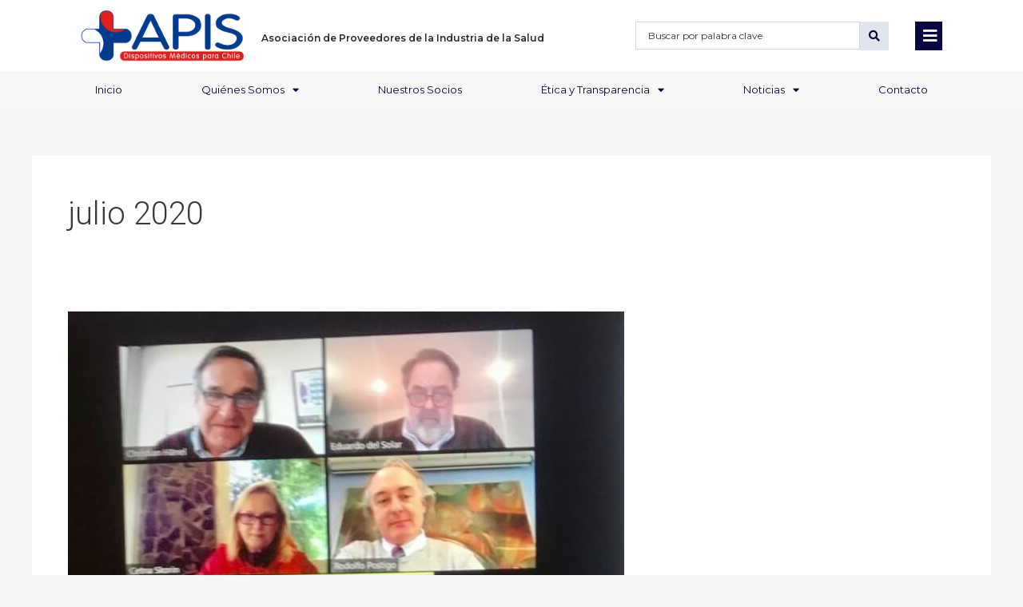

--- FILE ---
content_type: text/css
request_url: https://apisag.cl/wp-content/uploads/elementor/css/post-400.css?ver=1738791223
body_size: 1852
content:
.elementor-400 .elementor-element.elementor-element-04448bc .elementor-repeater-item-cba9adb.jet-parallax-section__layout .jet-parallax-section__image{background-size:auto;}.elementor-bc-flex-widget .elementor-400 .elementor-element.elementor-element-f415a3f.elementor-column .elementor-widget-wrap{align-items:center;}.elementor-400 .elementor-element.elementor-element-f415a3f.elementor-column.elementor-element[data-element_type="column"] > .elementor-widget-wrap.elementor-element-populated{align-content:center;align-items:center;}.elementor-400 .elementor-element.elementor-element-f415a3f.elementor-column > .elementor-widget-wrap{justify-content:center;}.elementor-400 .elementor-element.elementor-element-f415a3f > .elementor-element-populated{margin:0px 0px 0px 0px;--e-column-margin-right:0px;--e-column-margin-left:0px;padding:0px 0px 0px 0px;}.elementor-widget-image .widget-image-caption{color:var( --e-global-color-text );font-family:var( --e-global-typography-text-font-family ), Sans-serif;font-weight:var( --e-global-typography-text-font-weight );}.elementor-400 .elementor-element.elementor-element-7370f30 > .elementor-widget-container{margin:0px 0px 0px 0px;padding:10px 10px 10px 10px;}.elementor-400 .elementor-element.elementor-element-7370f30{text-align:left;}.elementor-400 .elementor-element.elementor-element-7370f30 img{width:100%;max-width:100%;}.elementor-bc-flex-widget .elementor-400 .elementor-element.elementor-element-5595f5a.elementor-column .elementor-widget-wrap{align-items:center;}.elementor-400 .elementor-element.elementor-element-5595f5a.elementor-column.elementor-element[data-element_type="column"] > .elementor-widget-wrap.elementor-element-populated{align-content:center;align-items:center;}.elementor-400 .elementor-element.elementor-element-5595f5a > .elementor-element-populated{padding:0px 0px 0px 10px;}.elementor-widget-heading .elementor-heading-title{font-family:var( --e-global-typography-primary-font-family ), Sans-serif;font-weight:var( --e-global-typography-primary-font-weight );color:var( --e-global-color-primary );}.elementor-400 .elementor-element.elementor-element-ff071fb > .elementor-widget-container{margin:5px 0px 0px 0px;}.elementor-400 .elementor-element.elementor-element-ff071fb .elementor-heading-title{font-family:"Montserrat", Sans-serif;font-size:12px;font-weight:600;color:#2A2A2A;}.elementor-bc-flex-widget .elementor-400 .elementor-element.elementor-element-b5b6283.elementor-column .elementor-widget-wrap{align-items:center;}.elementor-400 .elementor-element.elementor-element-b5b6283.elementor-column.elementor-element[data-element_type="column"] > .elementor-widget-wrap.elementor-element-populated{align-content:center;align-items:center;}.elementor-400 .elementor-element.elementor-element-b5b6283.elementor-column > .elementor-widget-wrap{justify-content:center;}.elementor-400 .elementor-element.elementor-element-b5b6283 > .elementor-element-populated{padding:0px 0px 0px 0px;}.elementor-widget-jet-ajax-search .jet-search-title-fields__item-label{font-family:var( --e-global-typography-text-font-family ), Sans-serif;font-weight:var( --e-global-typography-text-font-weight );}.elementor-widget-jet-ajax-search .jet-search-title-fields__item-value{font-family:var( --e-global-typography-text-font-family ), Sans-serif;font-weight:var( --e-global-typography-text-font-weight );}.elementor-widget-jet-ajax-search .jet-search-content-fields__item-label{font-family:var( --e-global-typography-text-font-family ), Sans-serif;font-weight:var( --e-global-typography-text-font-weight );}.elementor-widget-jet-ajax-search .jet-search-content-fields__item-value{font-family:var( --e-global-typography-text-font-family ), Sans-serif;font-weight:var( --e-global-typography-text-font-weight );}.elementor-400 .elementor-element.elementor-element-2ce534c .jet-ajax-search__field{font-family:"Montserrat", Sans-serif;font-size:12px;font-weight:normal;color:#3C3C3C;border-color:#D5D5D5;margin:0px 0px 0px 0px;border-radius:0px 0px 0px 0px;}.elementor-400 .elementor-element.elementor-element-2ce534c .jet-ajax-search__submit{color:#08073F;background-color:#E1E5EE;padding:11px 11px 11px 11px;margin:0px 0px 0px 0px;border-radius:0px 0px 0px 0px;}.elementor-400 .elementor-element.elementor-element-2ce534c .jet-ajax-search__submit:hover{color:#FFFFFF;background-color:#08073F;}.elementor-400 .elementor-element.elementor-element-2ce534c .jet-ajax-search__results-area{box-shadow:0px 0px 10px 0px rgba(0,0,0,0.5);}.elementor-400 .elementor-element.elementor-element-2ce534c .jet-ajax-search__item-title{color:#08073F;font-family:"Montserrat", Sans-serif;font-size:14px;line-height:1.2em;}.elementor-400 .elementor-element.elementor-element-2ce534c .jet-ajax-search__item-content{color:#404040;font-family:"Montserrat", Sans-serif;font-size:12px;line-height:1.3em;}.elementor-400 .elementor-element.elementor-element-2ce534c .jet-ajax-search__item-link{text-align:left;}.elementor-400 .elementor-element.elementor-element-2ce534c .jet-ajax-search__results-item:not(:first-child){border-top-style:solid;border-top-width:1px;border-color:#4040401F;}.elementor-400 .elementor-element.elementor-element-2ce534c .jet-ajax-search__results-count{font-family:"Montserrat", Sans-serif;font-size:12px;color:#08073F;}.elementor-400 .elementor-element.elementor-element-2ce534c .jet-ajax-search__full-results{font-family:"Montserrat", Sans-serif;color:#08073F;}.elementor-400 .elementor-element.elementor-element-2ce534c .jet-ajax-search__arrow-button{color:#FFFFFF;background-color:#08073F;}.elementor-400 .elementor-element.elementor-element-2ce534c .jet-ajax-search__message{font-family:"Montserrat", Sans-serif;font-size:12px;color:#08073F;text-align:center;}.elementor-400 .elementor-element.elementor-element-2ce534c .jet-ajax-search__spinner{color:#08073F;}.elementor-bc-flex-widget .elementor-400 .elementor-element.elementor-element-46b893b.elementor-column .elementor-widget-wrap{align-items:center;}.elementor-400 .elementor-element.elementor-element-46b893b.elementor-column.elementor-element[data-element_type="column"] > .elementor-widget-wrap.elementor-element-populated{align-content:center;align-items:center;}.elementor-widget-button .elementor-button{background-color:var( --e-global-color-accent );font-family:var( --e-global-typography-accent-font-family ), Sans-serif;font-weight:var( --e-global-typography-accent-font-weight );}.elementor-400 .elementor-element.elementor-element-1906b6e .elementor-button{background-color:#08073F;border-radius:0px 0px 0px 0px;padding:8px 6px 8px 10px;}.elementor-400 .elementor-element.elementor-element-04448bc:not(.elementor-motion-effects-element-type-background), .elementor-400 .elementor-element.elementor-element-04448bc > .elementor-motion-effects-container > .elementor-motion-effects-layer{background-color:#FFFFFF;}.elementor-400 .elementor-element.elementor-element-04448bc > .elementor-container{max-width:1100px;}.elementor-400 .elementor-element.elementor-element-04448bc{transition:background 0.3s, border 0.3s, border-radius 0.3s, box-shadow 0.3s;margin-top:0px;margin-bottom:0px;padding:0px 0px 0px 0px;}.elementor-400 .elementor-element.elementor-element-04448bc > .elementor-background-overlay{transition:background 0.3s, border-radius 0.3s, opacity 0.3s;}.elementor-400 .elementor-element.elementor-element-14587f3 .elementor-repeater-item-1f2b078.jet-parallax-section__layout .jet-parallax-section__image{background-size:auto;}.elementor-400 .elementor-element.elementor-element-ff8170b:not(.elementor-motion-effects-element-type-background) > .elementor-widget-wrap, .elementor-400 .elementor-element.elementor-element-ff8170b > .elementor-widget-wrap > .elementor-motion-effects-container > .elementor-motion-effects-layer{background-color:#F8F8F8;}.elementor-400 .elementor-element.elementor-element-ff8170b > .elementor-element-populated{transition:background 0.3s, border 0.3s, border-radius 0.3s, box-shadow 0.3s;padding:0px 0px 0px 0px;}.elementor-400 .elementor-element.elementor-element-ff8170b > .elementor-element-populated > .elementor-background-overlay{transition:background 0.3s, border-radius 0.3s, opacity 0.3s;}.elementor-widget-nav-menu .elementor-nav-menu .elementor-item{font-family:var( --e-global-typography-primary-font-family ), Sans-serif;font-weight:var( --e-global-typography-primary-font-weight );}.elementor-widget-nav-menu .elementor-nav-menu--main .elementor-item{color:var( --e-global-color-text );fill:var( --e-global-color-text );}.elementor-widget-nav-menu .elementor-nav-menu--main .elementor-item:hover,
					.elementor-widget-nav-menu .elementor-nav-menu--main .elementor-item.elementor-item-active,
					.elementor-widget-nav-menu .elementor-nav-menu--main .elementor-item.highlighted,
					.elementor-widget-nav-menu .elementor-nav-menu--main .elementor-item:focus{color:var( --e-global-color-accent );fill:var( --e-global-color-accent );}.elementor-widget-nav-menu .elementor-nav-menu--main:not(.e--pointer-framed) .elementor-item:before,
					.elementor-widget-nav-menu .elementor-nav-menu--main:not(.e--pointer-framed) .elementor-item:after{background-color:var( --e-global-color-accent );}.elementor-widget-nav-menu .e--pointer-framed .elementor-item:before,
					.elementor-widget-nav-menu .e--pointer-framed .elementor-item:after{border-color:var( --e-global-color-accent );}.elementor-widget-nav-menu{--e-nav-menu-divider-color:var( --e-global-color-text );}.elementor-widget-nav-menu .elementor-nav-menu--dropdown .elementor-item, .elementor-widget-nav-menu .elementor-nav-menu--dropdown  .elementor-sub-item{font-family:var( --e-global-typography-accent-font-family ), Sans-serif;font-weight:var( --e-global-typography-accent-font-weight );}.elementor-400 .elementor-element.elementor-element-9c60b2e .elementor-menu-toggle{margin:0 auto;}.elementor-400 .elementor-element.elementor-element-9c60b2e .elementor-nav-menu .elementor-item{font-family:"Montserrat", Sans-serif;font-size:13px;font-weight:normal;}.elementor-400 .elementor-element.elementor-element-9c60b2e .elementor-nav-menu--main .elementor-item{color:#08073F;fill:#08073F;}.elementor-400 .elementor-element.elementor-element-9c60b2e .elementor-nav-menu--main .elementor-item:hover,
					.elementor-400 .elementor-element.elementor-element-9c60b2e .elementor-nav-menu--main .elementor-item.elementor-item-active,
					.elementor-400 .elementor-element.elementor-element-9c60b2e .elementor-nav-menu--main .elementor-item.highlighted,
					.elementor-400 .elementor-element.elementor-element-9c60b2e .elementor-nav-menu--main .elementor-item:focus{color:#FFFFFF;}.elementor-400 .elementor-element.elementor-element-9c60b2e .elementor-nav-menu--main:not(.e--pointer-framed) .elementor-item:before,
					.elementor-400 .elementor-element.elementor-element-9c60b2e .elementor-nav-menu--main:not(.e--pointer-framed) .elementor-item:after{background-color:#08073F;}.elementor-400 .elementor-element.elementor-element-9c60b2e .e--pointer-framed .elementor-item:before,
					.elementor-400 .elementor-element.elementor-element-9c60b2e .e--pointer-framed .elementor-item:after{border-color:#08073F;}.elementor-400 .elementor-element.elementor-element-9c60b2e .elementor-nav-menu--main .elementor-item.elementor-item-active{color:#08073F;}.elementor-400 .elementor-element.elementor-element-9c60b2e .elementor-nav-menu--main:not(.e--pointer-framed) .elementor-item.elementor-item-active:before,
					.elementor-400 .elementor-element.elementor-element-9c60b2e .elementor-nav-menu--main:not(.e--pointer-framed) .elementor-item.elementor-item-active:after{background-color:#F8F8F8;}.elementor-400 .elementor-element.elementor-element-9c60b2e .e--pointer-framed .elementor-item.elementor-item-active:before,
					.elementor-400 .elementor-element.elementor-element-9c60b2e .e--pointer-framed .elementor-item.elementor-item-active:after{border-color:#F8F8F8;}.elementor-400 .elementor-element.elementor-element-9c60b2e .elementor-nav-menu--dropdown a, .elementor-400 .elementor-element.elementor-element-9c60b2e .elementor-menu-toggle{color:#08073F;}.elementor-400 .elementor-element.elementor-element-9c60b2e .elementor-nav-menu--dropdown{background-color:#FFFFFF;border-radius:0px 0px 0px 0px;}.elementor-400 .elementor-element.elementor-element-9c60b2e .elementor-nav-menu--dropdown a:hover,
					.elementor-400 .elementor-element.elementor-element-9c60b2e .elementor-nav-menu--dropdown a.elementor-item-active,
					.elementor-400 .elementor-element.elementor-element-9c60b2e .elementor-nav-menu--dropdown a.highlighted,
					.elementor-400 .elementor-element.elementor-element-9c60b2e .elementor-menu-toggle:hover{color:#FFFFFF;}.elementor-400 .elementor-element.elementor-element-9c60b2e .elementor-nav-menu--dropdown a:hover,
					.elementor-400 .elementor-element.elementor-element-9c60b2e .elementor-nav-menu--dropdown a.elementor-item-active,
					.elementor-400 .elementor-element.elementor-element-9c60b2e .elementor-nav-menu--dropdown a.highlighted{background-color:#08073F;}.elementor-400 .elementor-element.elementor-element-9c60b2e .elementor-nav-menu--dropdown a.elementor-item-active{color:#08073F;background-color:#FFFFFF;}.elementor-400 .elementor-element.elementor-element-9c60b2e .elementor-nav-menu--dropdown .elementor-item, .elementor-400 .elementor-element.elementor-element-9c60b2e .elementor-nav-menu--dropdown  .elementor-sub-item{font-family:"Montserrat", Sans-serif;font-weight:normal;}.elementor-400 .elementor-element.elementor-element-9c60b2e .elementor-nav-menu--dropdown li:first-child a{border-top-left-radius:0px;border-top-right-radius:0px;}.elementor-400 .elementor-element.elementor-element-9c60b2e .elementor-nav-menu--dropdown li:last-child a{border-bottom-right-radius:0px;border-bottom-left-radius:0px;}.elementor-400 .elementor-element.elementor-element-9c60b2e .elementor-nav-menu--dropdown a{padding-left:100px;padding-right:100px;}.elementor-400 .elementor-element.elementor-element-9c60b2e .elementor-nav-menu--main > .elementor-nav-menu > li > .elementor-nav-menu--dropdown, .elementor-400 .elementor-element.elementor-element-9c60b2e .elementor-nav-menu__container.elementor-nav-menu--dropdown{margin-top:0px !important;}.elementor-400 .elementor-element.elementor-element-14587f3:not(.elementor-motion-effects-element-type-background), .elementor-400 .elementor-element.elementor-element-14587f3 > .elementor-motion-effects-container > .elementor-motion-effects-layer{background-color:#F8F8F8;}.elementor-400 .elementor-element.elementor-element-14587f3{transition:background 0.3s, border 0.3s, border-radius 0.3s, box-shadow 0.3s;padding:0px 0px 0px 0px;}.elementor-400 .elementor-element.elementor-element-14587f3 > .elementor-background-overlay{transition:background 0.3s, border-radius 0.3s, opacity 0.3s;}.elementor-400 .elementor-element.elementor-element-587a0aa > .elementor-container > .elementor-column > .elementor-widget-wrap{align-content:flex-start;align-items:flex-start;}.elementor-400 .elementor-element.elementor-element-587a0aa .elementor-repeater-item-cba9adb.jet-parallax-section__layout .jet-parallax-section__image{background-size:auto;}.elementor-bc-flex-widget .elementor-400 .elementor-element.elementor-element-a8f1a3a.elementor-column .elementor-widget-wrap{align-items:center;}.elementor-400 .elementor-element.elementor-element-a8f1a3a.elementor-column.elementor-element[data-element_type="column"] > .elementor-widget-wrap.elementor-element-populated{align-content:center;align-items:center;}.elementor-400 .elementor-element.elementor-element-a8f1a3a.elementor-column > .elementor-widget-wrap{justify-content:center;}.elementor-400 .elementor-element.elementor-element-a8f1a3a > .elementor-element-populated{margin:0px 0px 0px 0px;--e-column-margin-right:0px;--e-column-margin-left:0px;padding:0px 0px 0px 0px;}.elementor-400 .elementor-element.elementor-element-0b1efdf > .elementor-widget-container{margin:0px 0px 0px 0px;padding:10px 10px 10px 10px;}.elementor-400 .elementor-element.elementor-element-0b1efdf{text-align:left;}.elementor-400 .elementor-element.elementor-element-0b1efdf img{width:100%;max-width:100%;}.elementor-400 .elementor-element.elementor-element-8191d03 .elementor-button{background-color:#08073F;border-radius:0px 0px 0px 0px;padding:8px 6px 8px 10px;}body:not(.rtl) .elementor-400 .elementor-element.elementor-element-8191d03{left:0px;}body.rtl .elementor-400 .elementor-element.elementor-element-8191d03{right:0px;}.elementor-400 .elementor-element.elementor-element-8191d03{top:0px;}.elementor-400 .elementor-element.elementor-element-587a0aa:not(.elementor-motion-effects-element-type-background), .elementor-400 .elementor-element.elementor-element-587a0aa > .elementor-motion-effects-container > .elementor-motion-effects-layer{background-color:#FFFFFF;}.elementor-400 .elementor-element.elementor-element-587a0aa{transition:background 0.3s, border 0.3s, border-radius 0.3s, box-shadow 0.3s;margin-top:0px;margin-bottom:0px;padding:0px 0px 0px 0px;}.elementor-400 .elementor-element.elementor-element-587a0aa > .elementor-background-overlay{transition:background 0.3s, border-radius 0.3s, opacity 0.3s;}@media(max-width:1024px){.elementor-400 .elementor-element.elementor-element-04448bc{padding:0px 30px 0px 0px;}.elementor-400 .elementor-element.elementor-element-587a0aa{padding:0px 30px 0px 0px;}}@media(min-width:768px){.elementor-400 .elementor-element.elementor-element-f415a3f{width:20.634%;}.elementor-400 .elementor-element.elementor-element-5595f5a{width:43.485%;}.elementor-400 .elementor-element.elementor-element-b5b6283{width:28.8%;}.elementor-400 .elementor-element.elementor-element-46b893b{width:7.005%;}}@media(max-width:767px){.elementor-400 .elementor-element.elementor-element-f415a3f{width:70%;}.elementor-400 .elementor-element.elementor-element-f415a3f > .elementor-element-populated{margin:0px 0px 0px 0px;--e-column-margin-right:0px;--e-column-margin-left:0px;padding:0px 0px 0px 0px;}.elementor-400 .elementor-element.elementor-element-7370f30{text-align:left;}.elementor-400 .elementor-element.elementor-element-b5b6283{width:30%;}.elementor-400 .elementor-element.elementor-element-04448bc{padding:0px 30px 0px 0px;}.elementor-400 .elementor-element.elementor-element-a8f1a3a{width:70%;}.elementor-400 .elementor-element.elementor-element-a8f1a3a > .elementor-element-populated{margin:0px 0px 0px 0px;--e-column-margin-right:0px;--e-column-margin-left:0px;padding:0px 0px 0px 0px;}.elementor-400 .elementor-element.elementor-element-0b1efdf{width:var( --container-widget-width, 207px );max-width:207px;--container-widget-width:207px;--container-widget-flex-grow:0;text-align:left;}body:not(.rtl) .elementor-400 .elementor-element.elementor-element-8191d03{left:76px;}body.rtl .elementor-400 .elementor-element.elementor-element-8191d03{right:76px;}.elementor-400 .elementor-element.elementor-element-8191d03{top:24px;}.elementor-400 .elementor-element.elementor-element-587a0aa{margin-top:0px;margin-bottom:0px;padding:0px 0px 0px 0px;}}

--- FILE ---
content_type: text/css
request_url: https://apisag.cl/wp-content/uploads/elementor/css/post-544.css?ver=1738791223
body_size: 1154
content:
.elementor-544 .elementor-element.elementor-element-c9a731e .elementor-repeater-item-9c7c7bb.jet-parallax-section__layout .jet-parallax-section__image{background-size:auto;}.elementor-544 .elementor-element.elementor-element-71b9a04 > .elementor-element-populated{margin:-30px 0px 0px 0px;--e-column-margin-right:0px;--e-column-margin-left:0px;padding:0px 0px 0px 0px;}.elementor-widget-image .widget-image-caption{color:var( --e-global-color-text );font-family:var( --e-global-typography-text-font-family ), Sans-serif;font-weight:var( --e-global-typography-text-font-weight );}.elementor-544 .elementor-element.elementor-element-e7026cc > .elementor-widget-container{padding:30px 30px 30px 30px;}.elementor-544 .elementor-element.elementor-element-e7026cc{text-align:left;}.elementor-544 .elementor-element.elementor-element-e7026cc img{max-width:45%;}.elementor-544 .elementor-element.elementor-element-5d9f6f6 > .elementor-element-populated{padding:0px 0px 0px 0px;}.elementor-widget-heading .elementor-heading-title{font-family:var( --e-global-typography-primary-font-family ), Sans-serif;font-weight:var( --e-global-typography-primary-font-weight );color:var( --e-global-color-primary );}.elementor-544 .elementor-element.elementor-element-a03940e{text-align:left;}.elementor-544 .elementor-element.elementor-element-a03940e .elementor-heading-title{font-family:"Montserrat", Sans-serif;font-size:16px;font-weight:600;color:#08073F;}.elementor-widget-divider{--divider-color:var( --e-global-color-secondary );}.elementor-widget-divider .elementor-divider__text{color:var( --e-global-color-secondary );font-family:var( --e-global-typography-secondary-font-family ), Sans-serif;font-weight:var( --e-global-typography-secondary-font-weight );}.elementor-widget-divider.elementor-view-stacked .elementor-icon{background-color:var( --e-global-color-secondary );}.elementor-widget-divider.elementor-view-framed .elementor-icon, .elementor-widget-divider.elementor-view-default .elementor-icon{color:var( --e-global-color-secondary );border-color:var( --e-global-color-secondary );}.elementor-widget-divider.elementor-view-framed .elementor-icon, .elementor-widget-divider.elementor-view-default .elementor-icon svg{fill:var( --e-global-color-secondary );}.elementor-544 .elementor-element.elementor-element-d6a951d{--divider-border-style:solid;--divider-color:#08073F;--divider-border-width:3px;}.elementor-544 .elementor-element.elementor-element-d6a951d > .elementor-widget-container{margin:-13px 0px -10px 0px;}.elementor-544 .elementor-element.elementor-element-d6a951d .elementor-divider-separator{width:32%;margin:0 auto;margin-left:0;}.elementor-544 .elementor-element.elementor-element-d6a951d .elementor-divider{text-align:left;padding-block-start:15px;padding-block-end:15px;}.elementor-544 .elementor-element.elementor-element-06c7e60 .jet-nav--horizontal{justify-content:flex-start;text-align:left;}.elementor-544 .elementor-element.elementor-element-06c7e60 .jet-nav--vertical .menu-item-link-top{justify-content:flex-start;text-align:left;}.elementor-544 .elementor-element.elementor-element-06c7e60 .jet-nav--vertical-sub-bottom .menu-item-link-sub{justify-content:flex-start;text-align:left;}.elementor-544 .elementor-element.elementor-element-06c7e60 .jet-nav-wrap{width:1000px;}.elementor-544 .elementor-element.elementor-element-06c7e60 .menu-item-link-top{color:#08073F;padding:3px 3px 3px 3px;}.elementor-544 .elementor-element.elementor-element-06c7e60 .menu-item-link-top .jet-nav-link-text{font-family:"Montserrat", Sans-serif;font-size:13px;}.elementor-544 .elementor-element.elementor-element-06c7e60 .menu-item:hover > .menu-item-link-top{color:#08073F;}.elementor-544 .elementor-element.elementor-element-06c7e60 .menu-item.current-menu-item .menu-item-link-top{color:#08073F;}.elementor-widget-button .elementor-button{background-color:var( --e-global-color-accent );font-family:var( --e-global-typography-accent-font-family ), Sans-serif;font-weight:var( --e-global-typography-accent-font-weight );}.elementor-544 .elementor-element.elementor-element-33695a7 .elementor-button{background-color:#61CE7000;fill:#C90600;color:#C90600;border-style:solid;border-width:2px 2px 2px 2px;border-color:#C90600;border-radius:0px 0px 0px 0px;}.elementor-544 .elementor-element.elementor-element-4cca34a > .elementor-element-populated{padding:0px 0px 0px 0px;}.elementor-544 .elementor-element.elementor-element-1224c43{text-align:left;}.elementor-544 .elementor-element.elementor-element-1224c43 .elementor-heading-title{font-family:"Montserrat", Sans-serif;font-size:16px;font-weight:600;color:#08073F;}.elementor-544 .elementor-element.elementor-element-0fdde4a{--divider-border-style:solid;--divider-color:#08073F;--divider-border-width:3px;}.elementor-544 .elementor-element.elementor-element-0fdde4a > .elementor-widget-container{margin:-13px 0px -10px 0px;}.elementor-544 .elementor-element.elementor-element-0fdde4a .elementor-divider-separator{width:32%;margin:0 auto;margin-left:0;}.elementor-544 .elementor-element.elementor-element-0fdde4a .elementor-divider{text-align:left;padding-block-start:15px;padding-block-end:15px;}.elementor-544 .elementor-element.elementor-element-74a55df{--grid-template-columns:repeat(6, auto);--icon-size:15px;--grid-column-gap:7px;--grid-row-gap:0px;}.elementor-544 .elementor-element.elementor-element-74a55df .elementor-widget-container{text-align:left;}.elementor-544 .elementor-element.elementor-element-c9a731e:not(.elementor-motion-effects-element-type-background), .elementor-544 .elementor-element.elementor-element-c9a731e > .elementor-motion-effects-container > .elementor-motion-effects-layer{background-color:#F8F8F8;}.elementor-544 .elementor-element.elementor-element-c9a731e{transition:background 0.3s, border 0.3s, border-radius 0.3s, box-shadow 0.3s;padding:40px 0px 40px 0px;}.elementor-544 .elementor-element.elementor-element-c9a731e > .elementor-background-overlay{transition:background 0.3s, border-radius 0.3s, opacity 0.3s;}@media(max-width:1024px){.elementor-544 .elementor-element.elementor-element-c9a731e{padding:20px 0px 30px 0px;}}@media(min-width:768px){.elementor-544 .elementor-element.elementor-element-71b9a04{width:42.355%;}.elementor-544 .elementor-element.elementor-element-5d9f6f6{width:33%;}.elementor-544 .elementor-element.elementor-element-4cca34a{width:23.93%;}}@media(max-width:767px){.elementor-544 .elementor-element.elementor-element-71b9a04 > .elementor-element-populated{margin:0px 0px 0px 0px;--e-column-margin-right:0px;--e-column-margin-left:0px;padding:20px 0px 20px 0px;}.elementor-544 .elementor-element.elementor-element-e7026cc > .elementor-widget-container{padding:0px 0px 0px 0px;}.elementor-544 .elementor-element.elementor-element-e7026cc{text-align:left;}.elementor-544 .elementor-element.elementor-element-5d9f6f6{width:55%;}.elementor-544 .elementor-element.elementor-element-5d9f6f6 > .elementor-element-populated{margin:0px 0px 20px 0px;--e-column-margin-right:0px;--e-column-margin-left:0px;padding:0px 0px 0px 0px;}.elementor-544 .elementor-element.elementor-element-a03940e{text-align:left;}.elementor-544 .elementor-element.elementor-element-d6a951d .elementor-divider{text-align:left;}.elementor-544 .elementor-element.elementor-element-d6a951d .elementor-divider-separator{margin:0 auto;margin-left:0;}.elementor-544 .elementor-element.elementor-element-06c7e60 .jet-mobile-menu .menu-item-link{justify-content:flex-start;text-align:left;}.elementor-544 .elementor-element.elementor-element-4cca34a{width:45%;}.elementor-544 .elementor-element.elementor-element-1224c43{text-align:left;}.elementor-544 .elementor-element.elementor-element-0fdde4a .elementor-divider{text-align:left;}.elementor-544 .elementor-element.elementor-element-0fdde4a .elementor-divider-separator{margin:0 auto;margin-left:0;}.elementor-544 .elementor-element.elementor-element-74a55df .elementor-widget-container{text-align:left;}.elementor-544 .elementor-element.elementor-element-c9a731e{padding:0px 30px 0px 30px;}}

--- FILE ---
content_type: text/css
request_url: https://apisag.cl/wp-content/uploads/elementor/css/post-1079.css?ver=1738791238
body_size: 1001
content:
.elementor-1079 .elementor-element.elementor-element-55e6d2e7 > .elementor-container > .elementor-column > .elementor-widget-wrap{align-content:flex-start;align-items:flex-start;}.elementor-1079 .elementor-element.elementor-element-55e6d2e7 .elementor-repeater-item-4b7e6e4.jet-parallax-section__layout .jet-parallax-section__image{background-size:auto;}.elementor-1079 .elementor-element.elementor-element-6d40122:not(.elementor-motion-effects-element-type-background) > .elementor-widget-wrap, .elementor-1079 .elementor-element.elementor-element-6d40122 > .elementor-widget-wrap > .elementor-motion-effects-container > .elementor-motion-effects-layer{background-color:#FFFFFF;}.elementor-1079 .elementor-element.elementor-element-6d40122 > .elementor-element-populated{transition:background 0.3s, border 0.3s, border-radius 0.3s, box-shadow 0.3s;margin:0px 0px 0px 0px;--e-column-margin-right:0px;--e-column-margin-left:0px;padding:0px 0px 0px 0px;}.elementor-1079 .elementor-element.elementor-element-6d40122 > .elementor-element-populated > .elementor-background-overlay{transition:background 0.3s, border-radius 0.3s, opacity 0.3s;}.elementor-widget-icon.elementor-view-stacked .elementor-icon{background-color:var( --e-global-color-primary );}.elementor-widget-icon.elementor-view-framed .elementor-icon, .elementor-widget-icon.elementor-view-default .elementor-icon{color:var( --e-global-color-primary );border-color:var( --e-global-color-primary );}.elementor-widget-icon.elementor-view-framed .elementor-icon, .elementor-widget-icon.elementor-view-default .elementor-icon svg{fill:var( --e-global-color-primary );}.elementor-1079 .elementor-element.elementor-element-1a1855ee > .elementor-widget-container{margin:0px 0px -6px 0px;}.elementor-1079 .elementor-element.elementor-element-1a1855ee .elementor-icon-wrapper{text-align:right;}.elementor-1079 .elementor-element.elementor-element-1a1855ee.elementor-view-stacked .elementor-icon{background-color:#08073F;color:#FFFFFF;}.elementor-1079 .elementor-element.elementor-element-1a1855ee.elementor-view-framed .elementor-icon, .elementor-1079 .elementor-element.elementor-element-1a1855ee.elementor-view-default .elementor-icon{color:#08073F;border-color:#08073F;}.elementor-1079 .elementor-element.elementor-element-1a1855ee.elementor-view-framed .elementor-icon, .elementor-1079 .elementor-element.elementor-element-1a1855ee.elementor-view-default .elementor-icon svg{fill:#08073F;}.elementor-1079 .elementor-element.elementor-element-1a1855ee.elementor-view-framed .elementor-icon{background-color:#FFFFFF;}.elementor-1079 .elementor-element.elementor-element-1a1855ee.elementor-view-stacked .elementor-icon svg{fill:#FFFFFF;}.elementor-1079 .elementor-element.elementor-element-1a1855ee.elementor-view-stacked .elementor-icon:hover{background-color:#C90600;color:#FFFFFF;}.elementor-1079 .elementor-element.elementor-element-1a1855ee.elementor-view-framed .elementor-icon:hover, .elementor-1079 .elementor-element.elementor-element-1a1855ee.elementor-view-default .elementor-icon:hover{color:#C90600;border-color:#C90600;}.elementor-1079 .elementor-element.elementor-element-1a1855ee.elementor-view-framed .elementor-icon:hover, .elementor-1079 .elementor-element.elementor-element-1a1855ee.elementor-view-default .elementor-icon:hover svg{fill:#C90600;}.elementor-1079 .elementor-element.elementor-element-1a1855ee.elementor-view-framed .elementor-icon:hover{background-color:#FFFFFF;}.elementor-1079 .elementor-element.elementor-element-1a1855ee.elementor-view-stacked .elementor-icon:hover svg{fill:#FFFFFF;}.elementor-1079 .elementor-element.elementor-element-1a1855ee .elementor-icon{font-size:22px;padding:16px;}.elementor-1079 .elementor-element.elementor-element-1a1855ee .elementor-icon svg{height:22px;}.elementor-widget-image .widget-image-caption{color:var( --e-global-color-text );font-family:var( --e-global-typography-text-font-family ), Sans-serif;font-weight:var( --e-global-typography-text-font-weight );}.elementor-1079 .elementor-element.elementor-element-61903ac{text-align:left;}.elementor-1079 .elementor-element.elementor-element-61903ac img{width:67%;}.elementor-1079 .elementor-element.elementor-element-3265990 .jet-nav--horizontal{justify-content:flex-start;text-align:left;}.elementor-1079 .elementor-element.elementor-element-3265990 .jet-nav--vertical .menu-item-link-top{justify-content:flex-start;text-align:left;}.elementor-1079 .elementor-element.elementor-element-3265990 .jet-nav--vertical-sub-bottom .menu-item-link-sub{justify-content:flex-start;text-align:left;}.elementor-1079 .elementor-element.elementor-element-3265990 .menu-item-link-top{color:#151515;padding:20px 0px 0px 0px;}.elementor-1079 .elementor-element.elementor-element-3265990 .menu-item-link-top .jet-nav-link-text{font-family:"Montserrat", Sans-serif;font-size:12px;font-weight:500;}.elementor-1079 .elementor-element.elementor-element-3265990 .menu-item-link-sub .jet-nav-link-text{font-family:"Montserrat", Sans-serif;}.elementor-1079 .elementor-element.elementor-element-3265990 .menu-item-link-sub{color:#08073F;padding:10px 0px 0px 020px;}.elementor-1079 .elementor-element.elementor-element-3265990 .menu-item-link-sub .jet-nav-arrow{font-size:10px;}.elementor-1079 .elementor-element.elementor-element-3265990 .menu-item-link-sub .jet-nav-arrow svg{width:10px;}.elementor-1079 .elementor-element.elementor-element-70074c2{--grid-template-columns:repeat(0, auto);--grid-column-gap:0px;--grid-row-gap:0px;}.elementor-1079 .elementor-element.elementor-element-70074c2 .elementor-widget-container{text-align:left;}.elementor-1079 .elementor-element.elementor-element-55e6d2e7 > .elementor-container{max-width:300px;}.elementor-1079 .elementor-element.elementor-element-55e6d2e7{overflow:hidden;margin-top:0px;margin-bottom:0px;padding:0% 0% 0% 018%;}#elementor-popup-modal-1079 .dialog-widget-content{animation-duration:0.6s;}#elementor-popup-modal-1079{background-color:rgba(0, 0, 0, 0.7);justify-content:flex-end;align-items:center;pointer-events:all;}#elementor-popup-modal-1079 .dialog-message{width:400px;height:100vh;align-items:flex-start;}@media(max-width:767px){.elementor-1079 .elementor-element.elementor-element-6d40122 > .elementor-element-populated{padding:0px 0px 0px 31px;}.elementor-1079 .elementor-element.elementor-element-3265990 .jet-mobile-menu .menu-item-link{justify-content:flex-start;text-align:left;}}

--- FILE ---
content_type: text/css
request_url: https://apisag.cl/wp-content/uploads/elementor/css/post-7547.css?ver=1738791239
body_size: 1389
content:
.elementor-7547 .elementor-element.elementor-element-55c06cff .elementor-repeater-item-f154575.jet-parallax-section__layout .jet-parallax-section__image{background-size:auto;}.elementor-7547 .elementor-element.elementor-element-122e1d4a > .elementor-element-populated{padding:50px 100px 50px 100px;}.elementor-widget-heading .elementor-heading-title{font-family:var( --e-global-typography-primary-font-family ), Sans-serif;font-weight:var( --e-global-typography-primary-font-weight );color:var( --e-global-color-primary );}.elementor-7547 .elementor-element.elementor-element-34a4d296 > .elementor-widget-container{margin:0px 0px -10px 0px;}.elementor-7547 .elementor-element.elementor-element-34a4d296{text-align:left;}.elementor-7547 .elementor-element.elementor-element-34a4d296 .elementor-heading-title{font-family:"Montserrat", Sans-serif;font-size:18px;font-weight:600;color:#08073F;}.elementor-widget-text-editor{color:var( --e-global-color-text );font-family:var( --e-global-typography-text-font-family ), Sans-serif;font-weight:var( --e-global-typography-text-font-weight );}.elementor-widget-text-editor.elementor-drop-cap-view-stacked .elementor-drop-cap{background-color:var( --e-global-color-primary );}.elementor-widget-text-editor.elementor-drop-cap-view-framed .elementor-drop-cap, .elementor-widget-text-editor.elementor-drop-cap-view-default .elementor-drop-cap{color:var( --e-global-color-primary );border-color:var( --e-global-color-primary );}.elementor-7547 .elementor-element.elementor-element-65030083{color:#252525;font-family:"Montserrat", Sans-serif;font-weight:400;}.elementor-widget-form .elementor-field-group > label, .elementor-widget-form .elementor-field-subgroup label{color:var( --e-global-color-text );}.elementor-widget-form .elementor-field-group > label{font-family:var( --e-global-typography-text-font-family ), Sans-serif;font-weight:var( --e-global-typography-text-font-weight );}.elementor-widget-form .elementor-field-type-html{color:var( --e-global-color-text );font-family:var( --e-global-typography-text-font-family ), Sans-serif;font-weight:var( --e-global-typography-text-font-weight );}.elementor-widget-form .elementor-field-group .elementor-field{color:var( --e-global-color-text );}.elementor-widget-form .elementor-field-group .elementor-field, .elementor-widget-form .elementor-field-subgroup label{font-family:var( --e-global-typography-text-font-family ), Sans-serif;font-weight:var( --e-global-typography-text-font-weight );}.elementor-widget-form .elementor-button{font-family:var( --e-global-typography-accent-font-family ), Sans-serif;font-weight:var( --e-global-typography-accent-font-weight );}.elementor-widget-form .e-form__buttons__wrapper__button-next{background-color:var( --e-global-color-accent );}.elementor-widget-form .elementor-button[type="submit"]{background-color:var( --e-global-color-accent );}.elementor-widget-form .e-form__buttons__wrapper__button-previous{background-color:var( --e-global-color-accent );}.elementor-widget-form .elementor-message{font-family:var( --e-global-typography-text-font-family ), Sans-serif;font-weight:var( --e-global-typography-text-font-weight );}.elementor-widget-form .e-form__indicators__indicator, .elementor-widget-form .e-form__indicators__indicator__label{font-family:var( --e-global-typography-accent-font-family ), Sans-serif;font-weight:var( --e-global-typography-accent-font-weight );}.elementor-widget-form{--e-form-steps-indicator-inactive-primary-color:var( --e-global-color-text );--e-form-steps-indicator-active-primary-color:var( --e-global-color-accent );--e-form-steps-indicator-completed-primary-color:var( --e-global-color-accent );--e-form-steps-indicator-progress-color:var( --e-global-color-accent );--e-form-steps-indicator-progress-background-color:var( --e-global-color-text );--e-form-steps-indicator-progress-meter-color:var( --e-global-color-text );}.elementor-widget-form .e-form__indicators__indicator__progress__meter{font-family:var( --e-global-typography-accent-font-family ), Sans-serif;font-weight:var( --e-global-typography-accent-font-weight );}.elementor-7547 .elementor-element.elementor-element-f54e6fd .elementor-field-group{padding-right:calc( 10px/2 );padding-left:calc( 10px/2 );margin-bottom:10px;}.elementor-7547 .elementor-element.elementor-element-f54e6fd .elementor-form-fields-wrapper{margin-left:calc( -10px/2 );margin-right:calc( -10px/2 );margin-bottom:-10px;}.elementor-7547 .elementor-element.elementor-element-f54e6fd .elementor-field-group.recaptcha_v3-bottomleft, .elementor-7547 .elementor-element.elementor-element-f54e6fd .elementor-field-group.recaptcha_v3-bottomright{margin-bottom:0;}body.rtl .elementor-7547 .elementor-element.elementor-element-f54e6fd .elementor-labels-inline .elementor-field-group > label{padding-left:0px;}body:not(.rtl) .elementor-7547 .elementor-element.elementor-element-f54e6fd .elementor-labels-inline .elementor-field-group > label{padding-right:0px;}body .elementor-7547 .elementor-element.elementor-element-f54e6fd .elementor-labels-above .elementor-field-group > label{padding-bottom:0px;}.elementor-7547 .elementor-element.elementor-element-f54e6fd .elementor-field-group > label, .elementor-7547 .elementor-element.elementor-element-f54e6fd .elementor-field-subgroup label{color:#08073F;}.elementor-7547 .elementor-element.elementor-element-f54e6fd .elementor-field-group > label{font-family:"Montserrat", Sans-serif;font-size:13px;font-weight:bold;}.elementor-7547 .elementor-element.elementor-element-f54e6fd .elementor-field-type-html{padding-bottom:0px;color:#3C3C3C;}.elementor-7547 .elementor-element.elementor-element-f54e6fd .elementor-field-group .elementor-field{color:#3C3C3C;}.elementor-7547 .elementor-element.elementor-element-f54e6fd .elementor-field-group .elementor-field, .elementor-7547 .elementor-element.elementor-element-f54e6fd .elementor-field-subgroup label{font-family:"Montserrat", Sans-serif;font-size:13px;font-weight:normal;}.elementor-7547 .elementor-element.elementor-element-f54e6fd .elementor-field-group:not(.elementor-field-type-upload) .elementor-field:not(.elementor-select-wrapper){background-color:#ffffff;border-color:#D5D5D5;}.elementor-7547 .elementor-element.elementor-element-f54e6fd .elementor-field-group .elementor-select-wrapper select{background-color:#ffffff;border-color:#D5D5D5;}.elementor-7547 .elementor-element.elementor-element-f54e6fd .elementor-field-group .elementor-select-wrapper::before{color:#D5D5D5;}.elementor-7547 .elementor-element.elementor-element-f54e6fd .elementor-button{font-family:"Montserrat", Sans-serif;font-size:13px;font-weight:bold;line-height:1.2em;letter-spacing:1px;border-radius:46px 46px 46px 46px;padding:15px 15px 15px 15px;}.elementor-7547 .elementor-element.elementor-element-f54e6fd .e-form__buttons__wrapper__button-next{background-color:#C90600;color:#ffffff;}.elementor-7547 .elementor-element.elementor-element-f54e6fd .elementor-button[type="submit"]{background-color:#C90600;color:#ffffff;}.elementor-7547 .elementor-element.elementor-element-f54e6fd .elementor-button[type="submit"] svg *{fill:#ffffff;}.elementor-7547 .elementor-element.elementor-element-f54e6fd .e-form__buttons__wrapper__button-previous{background-color:#C90600;color:#ffffff;}.elementor-7547 .elementor-element.elementor-element-f54e6fd .e-form__buttons__wrapper__button-next:hover{color:#ffffff;}.elementor-7547 .elementor-element.elementor-element-f54e6fd .elementor-button[type="submit"]:hover{color:#ffffff;}.elementor-7547 .elementor-element.elementor-element-f54e6fd .elementor-button[type="submit"]:hover svg *{fill:#ffffff;}.elementor-7547 .elementor-element.elementor-element-f54e6fd .e-form__buttons__wrapper__button-previous:hover{color:#ffffff;}.elementor-7547 .elementor-element.elementor-element-f54e6fd{--e-form-steps-indicators-spacing:20px;--e-form-steps-indicator-padding:30px;--e-form-steps-indicator-inactive-secondary-color:#ffffff;--e-form-steps-indicator-active-secondary-color:#ffffff;--e-form-steps-indicator-completed-secondary-color:#ffffff;--e-form-steps-divider-width:1px;--e-form-steps-divider-gap:10px;}.elementor-7547 .elementor-element.elementor-element-55c06cff > .elementor-container{min-height:500px;}.elementor-7547 .elementor-element.elementor-element-55c06cff{transition:background 0.3s, border 0.3s, border-radius 0.3s, box-shadow 0.3s;padding:0px 0px 0px 0px;z-index:2;}.elementor-7547 .elementor-element.elementor-element-55c06cff > .elementor-background-overlay{transition:background 0.3s, border-radius 0.3s, opacity 0.3s;}#elementor-popup-modal-7547 .dialog-widget-content{animation-duration:1.2s;box-shadow:2px 8px 23px 3px rgba(0,0,0,0.2);}#elementor-popup-modal-7547{background-color:rgba(0,0,0,0.77);justify-content:center;align-items:center;pointer-events:all;}#elementor-popup-modal-7547 .dialog-message{width:895px;height:auto;}#elementor-popup-modal-7547 .dialog-close-button{display:flex;font-size:30px;}#elementor-popup-modal-7547 .dialog-close-button i{color:#ffffff;}#elementor-popup-modal-7547 .dialog-close-button svg{fill:#ffffff;}@media(max-width:767px){.elementor-7547 .elementor-element.elementor-element-34a4d296{text-align:left;}.elementor-7547 .elementor-element.elementor-element-f54e6fd > .elementor-widget-container{margin:0px 0px 15px 0px;}.elementor-7547 .elementor-element.elementor-element-55c06cff:not(.elementor-motion-effects-element-type-background), .elementor-7547 .elementor-element.elementor-element-55c06cff > .elementor-motion-effects-container > .elementor-motion-effects-layer{background-image:url("https://apisag.cl/wp-content/uploads/2021/01/coco.png");}.elementor-7547 .elementor-element.elementor-element-55c06cff > .elementor-container{min-height:600px;}.elementor-7547 .elementor-element.elementor-element-55c06cff{padding:0px 0px 0px 0px;}}